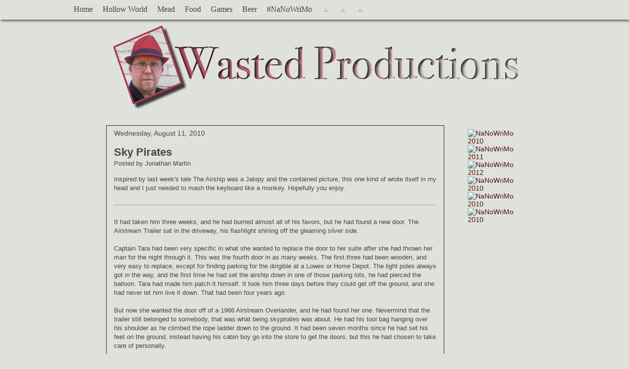

--- FILE ---
content_type: text/html; charset=UTF-8
request_url: http://www.wastedproductions.com/2010/08/sky-pirates.html?showComment=1282273492193
body_size: 13860
content:
<!DOCTYPE html>
<html class='v2' dir='ltr' xmlns='http://www.w3.org/1999/xhtml' xmlns:b='http://www.google.com/2005/gml/b' xmlns:data='http://www.google.com/2005/gml/data' xmlns:expr='http://www.google.com/2005/gml/expr'>
<head>
<link href='https://www.blogger.com/static/v1/widgets/335934321-css_bundle_v2.css' rel='stylesheet' type='text/css'/>
<meta content='IE=EmulateIE7' http-equiv='X-UA-Compatible'/>
<meta content='width=1100' name='viewport'/>
<meta content='text/html; charset=UTF-8' http-equiv='Content-Type'/>
<meta content='blogger' name='generator'/>
<link href='http://www.wastedproductions.com/favicon.ico' rel='icon' type='image/x-icon'/>
<link href='http://www.wastedproductions.com/2010/08/sky-pirates.html' rel='canonical'/>
<link rel="alternate" type="application/atom+xml" title="Wasted Productions - Atom" href="http://www.wastedproductions.com/feeds/posts/default" />
<link rel="alternate" type="application/rss+xml" title="Wasted Productions - RSS" href="http://www.wastedproductions.com/feeds/posts/default?alt=rss" />
<link rel="service.post" type="application/atom+xml" title="Wasted Productions - Atom" href="https://www.blogger.com/feeds/7564505438332425192/posts/default" />

<link rel="alternate" type="application/atom+xml" title="Wasted Productions - Atom" href="http://www.wastedproductions.com/feeds/4631960489505126120/comments/default" />
<!--Can't find substitution for tag [blog.ieCssRetrofitLinks]-->
<meta content='http://www.wastedproductions.com/2010/08/sky-pirates.html' property='og:url'/>
<meta content='Sky Pirates' property='og:title'/>
<meta content='Inspired by last week&#39;s tale The Airship was a Jalopy  and the contained picture, this one kind of wrote itself in my head and I just needed...' property='og:description'/>
<title>Wasted Productions: Sky Pirates</title>
<style id='page-skin-1' type='text/css'><!--
/*
-----------------------------------------------
Blogger Template Style
Name:     Awesome Inc.
Designer: Tina Chen
URL:      tinachen.org
----------------------------------------------- */
/* Variable definitions
====================
<Variable name="keycolor" description="Main Color" type="color" default="#ffffff"/>
<Group description="Page" selector=".body-fauxcolumns-outer">
<Variable name="body.font" description="Font" type="font"
default="normal normal 13px Arial, Tahoma, Helvetica, FreeSans, sans-serif"/>
<Variable name="body.background.color" description="Background Color" type="color" default="#000000"/>
<Variable name="body.text.color" description="Text Color" type="color" default="#ffffff"/>
</Group>
<Group description="Links" selector=".main-inner">
<Variable name="link.color" description="Link Color" type="color" default="#888888"/>
<Variable name="link.visited.color" description="Visited Color" type="color" default="#444444"/>
<Variable name="link.hover.color" description="Hover Color" type="color" default="#cccccc"/>
</Group>
<Group description="Blog Title" selector=".header">
<Variable name="header.font" description="Title Font" type="font"
default="normal bold 40px Arial, Tahoma, Helvetica, FreeSans, sans-serif"/>
<Variable name="header.text.color" description="Title Color" type="color" default="#444444" />
<Variable name="header.background.color" description="Header Background" type="color" default="transparent" />
</Group>
<Group description="Blog Description" selector=".description">
<Variable name="description.font" description="Font" type="font"
default="normal normal 14px Arial, Tahoma, Helvetica, FreeSans, sans-serif"/>
<Variable name="description.text.color" description="Text Color" type="color"
default="#444444" />
</Group>
<Group description="Tabs Text" selector=".tabs-outer .PageList">
<Variable name="tabs.font" description="Font" type="font"
default="normal bold 14px Arial, Tahoma, Helvetica, FreeSans, sans-serif"/>
<Variable name="tabs.text.color" description="Text Color" type="color" default="#444444"/>
<Variable name="tabs.selected.text.color" description="Selected Color" type="color" default="#4e1212"/>
</Group>
<Group description="Tabs Background" selector=".tabs-outer .PageList">
<Variable name="tabs.background.color" description="Background Color" type="color" default="#141414"/>
<Variable name="tabs.selected.background.color" description="Selected Color" type="color" default="#444444"/>
<Variable name="tabs.border.color" description="Border Color" type="color" default="#dfe1dc"/>
</Group>
<Group description="Date Header" selector=".date-header">
<Variable name="date.font" description="Font" type="font"
default="normal normal 14px Arial, Tahoma, Helvetica, FreeSans, sans-serif"/>
<Variable name="date.text.color" description="Text Color" type="color" default="#666666"/>
<Variable name="date.border.color" description="Border Color" type="color" default="#dfe1dc"/>
</Group>
<Group description="Post Title" selector=".post">
<Variable name="post.title.font" description="Font" type="font"
default="normal bold 22px Arial, Tahoma, Helvetica, FreeSans, sans-serif"/>
<Variable name="post.title.text.color" description="Text Color" type="color" default="#444444"/>
</Group>
<Group description="Post Background" selector=".post">
<Variable name="post.background.color" description="Background Color" type="color" default="#dfe1dc" />
<Variable name="post.border.color" description="Border Color" type="color" default="#dfe1dc" />
<Variable name="post.border.bevel.color" description="Bevel Color" type="color" default="#dfe1dc"/>
</Group>
<Group description="Gadget Title" selector=".sidebar .widget">
<Variable name="widget.title.font" description="Font" type="font"
default="normal bold 14px Arial, Tahoma, Helvetica, FreeSans, sans-serif"/>
<Variable name="widget.title.text.color" description="Text Color" type="color" default="#444444"/>
</Group>
<Group description="Gadget Text" selector=".sidebar .widget">
<Variable name="widget.font" description="Font" type="font"
default="normal normal 14px Arial, Tahoma, Helvetica, FreeSans, sans-serif"/>
<Variable name="widget.text.color" description="Text Color" type="color" default="#444444"/>
<Variable name="widget.alternate.text.color" description="Alternate Color" type="color" default="#666666"/>
</Group>
<Group description="Gadget Links" selector=".sidebar .widget">
<Variable name="widget.link.color" description="Link Color" type="color" default="#444444"/>
<Variable name="widget.link.visited.color" description="Visited Color" type="color" default="#ad3b4f"/>
<Variable name="widget.link.hover.color" description="Hover Color" type="color" default="#ad3b4f"/>
</Group>
<Group description="Gadget Background" selector=".sidebar .widget">
<Variable name="widget.background.color" description="Background Color" type="color" default="#141414"/>
<Variable name="widget.border.color" description="Border Color" type="color" default="#222222"/>
<Variable name="widget.border.bevel.color" description="Bevel Color" type="color" default="#000000"/>
</Group>
<Group description="Sidebar Background" selector=".column-left-inner .column-right-inner">
<Variable name="widget.outer.background.color" description="Background Color" type="color" default="transparent" />
</Group>
<Group description="Images" selector=".main-inner">
<Variable name="image.background.color" description="Background Color" type="color" default="transparent"/>
<Variable name="image.border.color" description="Border Color" type="color" default="transparent"/>
</Group>
<Group description="Feed" selector=".blog-feeds">
<Variable name="feed.text.color" description="Text Color" type="color" default="#444444"/>
</Group>
<Group description="Feed Links" selector=".blog-feeds">
<Variable name="feed.link.color" description="Link Color" type="color" default="#444444"/>
<Variable name="feed.link.visited.color" description="Visited Color" type="color" default="#ad3b4f"/>
<Variable name="feed.link.hover.color" description="Hover Color" type="color" default="#ad3b4f"/>
</Group>
<Group description="Pager" selector=".blog-pager">
<Variable name="pager.background.color" description="Background Color" type="color" default="#dfe1dc" />
</Group>
<Group description="Footer" selector=".footer-outer">
<Variable name="footer.background.color" description="Background Color" type="color" default="#dfe1dc" />
<Variable name="footer.text.color" description="Text Color" type="color" default="#444444" />
</Group>
<Variable name="title.shadow.spread" description="Title Shadow" type="length" default="-1px"/>
<Variable name="body.background" description="Body Background" type="background"
color="#dfe1dc"
default="$(color) none repeat scroll top left"/>
<Variable name="body.background.gradient.cap" description="Body Gradient Cap" type="url"
default="none"/>
<Variable name="tabs.background.gradient" description="Tabs Background Gradient" type="url"
default="none"/>
<Variable name="header.background.gradient" description="Header Background Gradient" type="url" default="none" />
<Variable name="header.padding.top" description="Header Top Padding" type="length" default="0px" />
<Variable name="header.margin.top" description="Header Top Margin" type="length" default="0" />
<Variable name="header.margin.bottom" description="Header Bottom Margin" type="length" default="0" />
<Variable name="widget.padding.top" description="Widget Padding Top" type="length" default="8px" />
<Variable name="widget.padding.side" description="Widget Padding Side" type="length" default="15px" />
<Variable name="widget.outer.margin.top" description="Widget Top Margin" type="length" default="0" />
<Variable name="widget.outer.background.gradient" description="Gradient" type="url" default="none" />
<Variable name="widget.border.radius" description="Gadget Border Radius" type="length" default="0" />
<Variable name="outer.shadow.spread" description="Outer Shadow Size" type="length" default="0" />
<Variable name="date.header.border.radius.top" description="Date Header Border Radius Top" type="length" default="0" />
<Variable name="date.header.position" description="Date Header Position" type="length" default="15px" />
<Variable name="date.space" description="Date Space" type="length" default="30px" />
<Variable name="date.position" description="Date Float" type="string" default="static" />
<Variable name="date.padding.bottom" description="Date Padding Bottom" type="length" default="0" />
<Variable name="date.border.size" description="Date Border Size" type="length" default="0" />
<Variable name="date.background" description="Date Background" type="background" color="transparent"
default="$(color) none no-repeat scroll top left" />
<Variable name="date.last.space.bottom" description="Date Last Space Bottom" type="length"
default="20px" />
<Variable name="date.last.border.radius.bottom" description="Date Last bottom radius" type="length" default="0" />
<Variable name="post.first.padding.top" description="First Post Padding Top" type="length" default="0" />
<Variable name="image.shadow.spread" description="Image Shadow Size" type="length" default="0"/>
<Variable name="image.border.radius" description="Image Border Radius" type="length" default="0"/>
<Variable name="separator.outdent" description="Separator Outdent" type="length" default="15px" />
<Variable name="title.separator.border.size" description="Widget Title Border Size" type="length" default="1px" />
<Variable name="list.separator.border.size" description="List Separator Border Size" type="length" default="1px" />
<Variable name="shadow.spread" description="Shadow Size" type="length" default="0"/>
<Variable name="startSide" description="Side where text starts in blog language" type="automatic" default="left"/>
<Variable name="endSide" description="Side where text ends in blog language" type="automatic" default="right"/>
<Variable name="date.side" description="Side where date header is placed" type="string" default="right"/>
<Variable name="pager.border.radius.top" description="Pager Border Top Radius" type="length" default="0" />
<Variable name="pager.space.top" description="Pager Top Space" type="length" default="1em" />
<Variable name="footer.background.gradient" description="Background Gradient" type="url" default="none" />
*/
/* Content
----------------------------------------------- */
body {
font: normal normal 13px Arial, Tahoma, Helvetica, FreeSans, sans-serif;
color: #444444;
background: #dfe1dc none no-repeat scroll center center;
}
.p2 p {text-indent: 25px;}
html body .content-outer {
min-width: 0;
max-width: 100%;
width: 100%;
}
a:link {
text-decoration: none;
color: #444444;
}
a:visited {
text-decoration: none;
color: #ad3b4f;
}
a:hover {
text-decoration: underline;
color: #ad3b4f;
}
.body-fauxcolumn-outer .cap-top {
position: absolute;
z-index: 1;
height: 276px;
width: 100%;
background: transparent none repeat-x scroll top left;
_background-image: none;
}
/* Columns
----------------------------------------------- */
.content-inner {
padding: 0;
}
.header-inner .section {
margin: 0 16px;
}
.tabs-inner .section {
margin: 0 16px;
}
.main-inner {
padding-top: 30px;
}
.main-inner .column-center-inner,
.main-inner .column-left-inner,
.main-inner .column-right-inner {
padding: 0 5px;
}
*+html body .main-inner .column-center-inner {
margin-top: -30px;
}
#layout .main-inner .column-center-inner {
margin-top: 0;
}
/* Header
----------------------------------------------- */
.header-outer {
margin: 0 0 0 0;
background: #dfe1dc none repeat scroll 0 0;
}
.Header h1 {
font: normal bold 40px Arial, Tahoma, Helvetica, FreeSans, sans-serif;;
color: #b0b29e;
text-shadow: 0 0 -1px #000000;
}
.Header h1 a {
color: #b0b29e;
}
.Header .description {
font: normal normal 14px Arial, Tahoma, Helvetica, FreeSans, sans-serif;
color: #7f6310;
}
.header-inner .Header .titlewrapper,
.header-inner .Header .descriptionwrapper {
padding-left: 0;
padding-right: 0;
margin-bottom: 0;
}
.header-inner img {
margin: 0 auto;
}
.header-inner .Header .titlewrapper {
padding-top: 0px;
}
#newnavbar ul li{
font-size:100%;
list-style-type: none;
display:inline;
padding-top:0px;
padding:0px;
margin:0px;
border:0px solid;
}
#newnavbar li a{
color:#4e1212;
}
#newnavbar li a:visited {
color: #4e1212;
}
#newnavbar li a:hover {
color: #b0b29e;
background: #4e1212;
}
/* Tabs
----------------------------------------------- */
.tabs-outer {
overflow: hidden;
position: relative;
background: #b0b29e none repeat scroll 0 0;
}
#layout .tabs-outer {
overflow: visible;
}
.tabs-cap-top, .tabs-cap-bottom {
position: absolute;
width: 100%;
border-top: 1px solid #222222;
}
.tabs-cap-bottom {
bottom: 0;
}
.tabs-inner .widget li a {
display: inline-block;
margin: 0;
padding: .6em 1.5em;
font: italic bold 14px Arial, Tahoma, Helvetica, FreeSans, sans-serif;;
color: #4e1212;
border-top: 1px solid #222222;
border-bottom: 1px solid #222222;
border-left: 1px solid #222222;
}
.tabs-inner .widget li:last-child a {
border-right: 1px solid #222222;
}
.tabs-inner .widget li.selected a, .tabs-inner .widget li a:hover {
background: #444444 none repeat-x scroll 0 -100px;
font: italic bold 14px Arial, Tahoma, Helvetica, FreeSans, sans-serif;;
color: #4e1212;
}
/* Headings
----------------------------------------------- */
h2 {
font: normal bold 14px Arial, Tahoma, Helvetica, FreeSans, sans-serif;
color: #4e1212;
}
/* Widgets
----------------------------------------------- */
.main-inner .section {
margin: 0 27px;
padding: 0;
}
.main-inner .column-left-outer,
.main-inner .column-right-outer {
margin-top: 0;
}
#layout .main-inner .column-left-outer,
#layout .main-inner .column-right-outer {
margin-top: 0;
}
.main-inner .column-left-inner,
.main-inner .column-right-inner {
background: #dfe1dc none repeat 0 0;
-moz-box-shadow: 0 0 0 rgba(0, 0, 0, .2);
-webkit-box-shadow: 0 0 0 rgba(0, 0, 0, .2);
-goog-ms-box-shadow: 0 0 0 rgba(0, 0, 0, .2);
box-shadow: 0 0 0 rgba(0, 0, 0, .2);
-moz-border-radius: 0;
-webkit-border-radius: 0;
-goog-ms-border-radius: 0;
border-radius: 0;
}
#layout .main-inner .column-left-inner,
#layout .main-inner .column-right-inner {
margin-top: 0;
}
.sidebar .widget {
font: normal normal 14px Arial, Tahoma, Helvetica, FreeSans, sans-serif;
color: #4e1212;
}
.sidebar .widget a:link {
color: #4e1212;
}
.sidebar .widget a:visited {
color: #7f6310;
}
.sidebar .widget a:hover {
color: #4e1212;
}
.sidebar .widget h2 {
text-shadow: 0 0 -1px #000000;
}
.main-inner .widget {
background-color: #dfe1dc;
border: 1px solid #dfe1dc;
padding: 0 15px 15px;
margin: 20px -16px;
-moz-box-shadow: 0 0 0 rgba(0, 0, 0, .2);
-webkit-box-shadow: 0 0 0 rgba(0, 0, 0, .2);
-goog-ms-box-shadow: 0 0 0 rgba(0, 0, 0, .2);
box-shadow: 0 0 0 rgba(0, 0, 0, .2);
-moz-border-radius: 0;
-webkit-border-radius: 0;
-goog-ms-border-radius: 0;
border-radius: 0;
}
.main-inner .widget h2 {
margin: 0 -15px;
padding: .6em 15px .5em;
border-bottom: 1px solid #dfe1dc;
}
.footer-inner .widget h2 {
padding: 0 0 .4em;
border-bottom: 1px solid #dfe1dc;
}
.main-inner .widget h2 + div, .footer-inner .widget h2 + div {
border-top: 1px solid #dfe1dc;
padding-top: 8px;
}
.main-inner .widget .widget-content {
margin: 0 -15px;
padding: 7px 15px 0;
}
.main-inner .widget ul, .main-inner .widget #ArchiveList ul.flat {
margin: -8px -15px 0;
padding: 0;
list-style: none;
}
.main-inner .widget #ArchiveList {
margin: -8px 0 0;
}
.main-inner .widget ul li, .main-inner .widget #ArchiveList ul.flat li {
padding: .5em 15px;
text-indent: 0;
color: #4e1212;
border-top: 1px solid #dfe1dc;
border-bottom: 1px solid #dfe1dc;
}
.main-inner .widget #ArchiveList ul li {
padding-top: .25em;
padding-bottom: .25em;
}
.main-inner .widget ul li:first-child, .main-inner .widget #ArchiveList ul.flat li:first-child {
border-top: none;
}
.main-inner .widget ul li:last-child, .main-inner .widget #ArchiveList ul.flat li:last-child {
border-bottom: none;
}
.post-body {
position: relative;
}
.main-inner .widget .post-body ul {
padding: 0 2.5em;
margin: .5em 0;
list-style: disc;
}
.main-inner .widget .post-body ul li {
padding: 0.25em 0;
margin-bottom: .25em;
color: #444444;
border: none;
}
.footer-inner .widget ul {
padding: 0;
list-style: none;
}
.widget .zippy {
color: #4e1212;
}
/* Posts
----------------------------------------------- */
body .main-inner .Blog {
padding: 0;
margin-bottom: 1em;
background-color: transparent;
border: none;
-moz-box-shadow: 0 0 0 rgba(0, 0, 0, 0);
-webkit-box-shadow: 0 0 0 rgba(0, 0, 0, 0);
-goog-ms-box-shadow: 0 0 0 rgba(0, 0, 0, 0);
box-shadow: 0 0 0 rgba(0, 0, 0, 0);
}
.main-inner .section:last-child .Blog:last-child {
padding: 0;
margin-bottom: 1em;
}
.main-inner .widget h2.date-header {
margin: 0 -15px 1px;
padding: 0 0 0 0;
font: normal normal 14px Arial, Tahoma, Helvetica, FreeSans, sans-serif;
color: #444444;
background: transparent none no-repeat scroll top left;
border-top: 0 solid #b0b29e;
border-bottom: 1px solid #dfe1dc;
-moz-border-radius-topleft: 0;
-moz-border-radius-topright: 0;
-webkit-border-top-left-radius: 0;
-webkit-border-top-right-radius: 0;
border-top-left-radius: 0;
border-top-right-radius: 0;
position: static;
bottom: 100%;
right: 15px;
text-shadow: 0 0 -1px #000000;
}
.main-inner .widget h2.date-header span {
font: normal normal 14px Arial, Tahoma, Helvetica, FreeSans, sans-serif;
display: block;
padding: .5em 15px;
border-left: 0 solid #b0b29e;
border-right: 0 solid #b0b29e;
}
.date-outer {
position: relative;
margin: 30px 0 20px;
padding: 0 15px;
background-color: #dfe1dc;
border: 1px solid #222222;
-moz-box-shadow: 0 0 0 rgba(0, 0, 0, .2);
-webkit-box-shadow: 0 0 0 rgba(0, 0, 0, .2);
-goog-ms-box-shadow: 0 0 0 rgba(0, 0, 0, .2);
box-shadow: 0 0 0 rgba(0, 0, 0, .2);
-moz-border-radius: 0;
-webkit-border-radius: 0;
-goog-ms-border-radius: 0;
border-radius: 0;
}
.date-outer:first-child {
margin-top: 0;
}
.date-outer:last-child {
margin-bottom: 20px;
-moz-border-radius-bottomleft: 0;
-moz-border-radius-bottomright: 0;
-webkit-border-bottom-left-radius: 0;
-webkit-border-bottom-right-radius: 0;
-goog-ms-border-bottom-left-radius: 0;
-goog-ms-border-bottom-right-radius: 0;
border-bottom-left-radius: 0;
border-bottom-right-radius: 0;
}
.date-posts {
margin: 0 -15px;
padding: 0 15px;
clear: both;
}
.post-outer, .inline-ad {
border-top: 1px solid #444444;
margin: 0 -15px;
padding: 15px 15px;
}
.post-outer {
padding-bottom: 10px;
}
.post-outer:first-child {
padding-top: 0;
border-top: none;
}
.post-outer:last-child, .inline-ad:last-child {
border-bottom: none;
}
.post-body {
position: relative;
}
.post-body img {
padding: 8px;
background: #b0b29e;
border: 1px solid transparent;
-moz-box-shadow: 0 0 0 rgba(0, 0, 0, .2);
-webkit-box-shadow: 0 0 0 rgba(0, 0, 0, .2);
box-shadow: 0 0 0 rgba(0, 0, 0, .2);
-moz-border-radius: 0;
-webkit-border-radius: 0;
border-radius: 0;
}
h3.post-title, h4 {
font: normal bold 22px 'Trebuchet MS', Trebuchet, sans-serif;;
color: #444444;
}
h3.post-title a {
font: normal bold 22px 'Trebuchet MS', Trebuchet, sans-serif;;
color: #444444;
}
h3.post-title a:hover {
color: #ad3b4f;
text-decoration: underline;
}
.post-header {
margin: 0 0 1em;
}
.post-body {
line-height: 1.4;
}
.post-outer h2 {
color: #444444;
}
.post-footer {
margin: 1.5em 0 0;
}
#blog-pager {
padding: 15px;
font-size: 120%;
background-color: #b0b29e;
border: 1px solid #dfe1dc;
-moz-box-shadow: 0 0 0 rgba(0, 0, 0, .2);
-webkit-box-shadow: 0 0 0 rgba(0, 0, 0, .2);
-goog-ms-box-shadow: 0 0 0 rgba(0, 0, 0, .2);
box-shadow: 0 0 0 rgba(0, 0, 0, .2);
-moz-border-radius: 0;
-webkit-border-radius: 0;
-goog-ms-border-radius: 0;
border-radius: 0;
-moz-border-radius-topleft: 0;
-moz-border-radius-topright: 0;
-webkit-border-top-left-radius: 0;
-webkit-border-top-right-radius: 0;
-goog-ms-border-top-left-radius: 0;
-goog-ms-border-top-right-radius: 0;
border-top-left-radius: 0;
border-top-right-radius-topright: 0;
margin-top: 1em;
}
.blog-feeds, .post-feeds {
margin: 1em 0;
text-align: center;
color: #444444;
}
.blog-feeds a, .post-feeds a {
color: #444444;
}
.blog-feeds a:visited, .post-feeds a:visited {
color: #ad3b4f;
}
.blog-feeds a:hover, .post-feeds a:hover {
color: #ad3b4f;
}
.post-outer .comments {
margin-top: 2em;
}
/* Footer
----------------------------------------------- */
.footer-outer {
margin: -0 0 -1px;
padding: 0 0 0;
color: #e3e1cf;
overflow: hidden;
}
.footer-fauxborder-left {
border-top: 1px solid #dfe1dc;
background: #b0b29e none repeat scroll 0 0;
-moz-box-shadow: 0 0 0 rgba(0, 0, 0, .2);
-webkit-box-shadow: 0 0 0 rgba(0, 0, 0, .2);
-goog-ms-box-shadow: 0 0 0 rgba(0, 0, 0, .2);
box-shadow: 0 0 0 rgba(0, 0, 0, .2);
margin: 0 -0;
}
.body-fauxcolumn-outer {
margin-left: auto;
margin-right: auto;}#navbar-iframe{
height:0px;
visibility:hidden;
display:none
}
#header img {
margin-top: 20px;
}
--></style>
<style id='template-skin-1' type='text/css'><!--
body {
min-width: 880px;
}
.content-outer, .content-fauxcolumn-outer, .region-inner {
min-width: 880px;
max-width: 880px;
_width: 880px;
}
.main-inner .columns {
padding-left: 0px;
padding-right: 160px;
}
.main-inner .fauxcolumn-center-outer {
left: 0px;
right: 160px;
/* IE6 does not respect left and right together */
_width: expression(this.parentNode.offsetWidth -
parseInt("0px") -
parseInt("160px") + 'px');
}
.main-inner .fauxcolumn-left-outer {
width: 0px;
}
.main-inner .fauxcolumn-right-outer {
width: 160px;
}
.main-inner .column-left-outer {
width: 0px;
right: 100%;
margin-left: -0px;
}
.main-inner .column-right-outer {
width: 160px;
margin-right: -160px;
}
#layout {
min-width: 0;
}
#layout .content-outer {
min-width: 0;
width: 800px;
}
#layout .region-inner {
min-width: 0;
width: auto;
}
--></style>
<link href='https://www.blogger.com/dyn-css/authorization.css?targetBlogID=7564505438332425192&amp;zx=72cad9ab-2f29-48f4-8746-6c9322033189' media='none' onload='if(media!=&#39;all&#39;)media=&#39;all&#39;' rel='stylesheet'/><noscript><link href='https://www.blogger.com/dyn-css/authorization.css?targetBlogID=7564505438332425192&amp;zx=72cad9ab-2f29-48f4-8746-6c9322033189' rel='stylesheet'/></noscript>
<meta name='google-adsense-platform-account' content='ca-host-pub-1556223355139109'/>
<meta name='google-adsense-platform-domain' content='blogspot.com'/>

<!-- data-ad-client=ca-pub-2566515111766819 -->

</head>
<style>

#partners {
  height: 105px;
  background-color: #eee;
  white-space: nowrap;
  width: 100%;
  display: table;
}

.logo-image {
  vertical-align: middle;
  padding: 13px;
  display: table-cell;
}

.logo-image img {
  max-width: 100%;
}

#wctopcont{
  width:100%;
  height:40px;
  display:block;
  padding:0;
  margin:0 0 22px 0;
background:#dfe1dc;
 z-index:100;
  top:0px;
left:0px;
 position:fixed;
    box-shadow:2px 2px 5px  #444444;
-moz-box-box-shadow:2px 2px 5px  #444444;
-web-kit-box-shadow:2px 2px 5px  #444444;
-goog-ms-box-shadow:2px 2px 5px  #444444;
}

#wctopnav{
  width:1000px;
  height:40px;
  display:block;
  padding:0;
  margin: 0 auto;
}

#wctopnav ul{
  float:left;
  margin:0;
  padding:0;

}

#wctopnav li{
  float:left;
  list-style:none;
  line-height:40px;
  margin:0;
  padding:0
}

#wctopnav li a, #wctopnav li a:link{
  color:#444444;
  display:block;
  margin:0;
font:16px georgia, verdana;
  padding:10px;
  text-decoration:none;
}

#wctopnav li a:hover, #wctopnav li a:active, #wctopnav .current_page_item a  {
  color:#dfe1dc;
  padding:10px;
background:#444444;
border-bottom-right-radius:0px;
border-bottom-left-radius:0px;
}

#wctopsoc {
  float:right;
  width:220px;
  padding:0px 0px ;
  margin:9px 10px 0px 0px;
  .margin:8px 10px 0px 0px;
  
}
#wctopsoc img
{
margin-left:5px;
margin-top:-2px;
height:26px;
border:none;
}

</style>
<div id='wctopcont' style='margin:0 auto; text-align-center'>
<div id='wctopnav'>
<ul>
<li><a href='http://www.wastedproductions.com'>Home</a></li>
<li><a href='https://www.wattpad.com/654252-hollow-world-chapter-1'>Hollow World</a></li>
<li><a href='http://www.wastedproductions.com/search/label/%23Mead'>Mead</a>
</li>
<li><a href='http://www.wastedproductions.com/search/label/%23Food'>Food</a></li>
<li><a href='http://www.wastedproductions.com/search/label/%23Games'>Games</a></li>
<li><a href='http://www.wastedproductions.com/search/label/%23Beer'>Beer</a></li>
<li><a href='http://www.wastedproductions.com/search/label/%23NaNoWriMo'>#NaNoWriMo</a></li>
<div id='wctopsoc'>
<a href='https://www.facebook.com/Myseri' target='_blank'><img alt='Join Us on Facebook' src='http://1.bp.blogspot.com/-3wW_EmAR24w/UR3tVFL5fFI/AAAAAAAABLc/RMS76XM5sK8/s1600/fbb.png'/></a>
<a href='https://twitter.com/RavenDeMyseri' target='_blank'><img alt='Follow us on Twitter' src='http://1.bp.blogspot.com/-wSCdvgK8Ctw/UR3tWusvgyI/AAAAAAAABL0/FY3nUvdlJx0/s1600/tww.png'/></a>
<a href='https://plus.google.com/110453070420887495668/posts' target='_blank'><img alt='Add to Circles' src='http://1.bp.blogspot.com/-YWI0K2Ebh2Q/UR3tVS1gDhI/AAAAAAAABLk/8hYaD0Yur_k/s1600/gpp.png'/></a>
</div>
</ul>
</div>
</div>
<body class='loading'>
<div class='navbar no-items section' id='navbar'>
</div>
<!-- Static page styling Start-->
<!-- http://www.bloggersentral.com -->
<!-- Static page styling End -->
<div class='body-fauxcolumns'>
<div class='fauxcolumn-outer body-fauxcolumn-outer'>
<div class='cap-top'>
<div class='cap-left'></div>
<div class='cap-right'></div>
</div>
<div class='fauxborder-left'>
<div class='fauxborder-right'></div>
<div class='fauxcolumn-inner'>
</div>
</div>
<div class='cap-bottom'>
<div class='cap-left'></div>
<div class='cap-right'></div>
</div>
</div>
</div>
<div class='content'>
<div class='content-fauxcolumns'>
<div class='fauxcolumn-outer content-fauxcolumn-outer'>
<div class='cap-top'>
<div class='cap-left'></div>
<div class='cap-right'></div>
</div>
<div class='fauxborder-left'>
<div class='fauxborder-right'></div>
<div class='fauxcolumn-inner'>
</div>
</div>
<div class='cap-bottom'>
<div class='cap-left'></div>
<div class='cap-right'></div>
</div>
</div>
</div>
<div class='content-outer'>
<div class='content-cap-top cap-top'>
<div class='cap-left'></div>
<div class='cap-right'></div>
</div>
<div class='fauxborder-left content-fauxborder-left'>
<div class='fauxborder-right content-fauxborder-right'></div>
<div class='content-inner'>
<header>
<div class='header-outer'>
<div class='header-cap-top cap-top'>
<div class='cap-left'></div>
<div class='cap-right'></div>
</div>
<div class='fauxborder-left header-fauxborder-left'>
<div class='fauxborder-right header-fauxborder-right'></div>
<div class='region-inner header-inner'>
<div class='header section' id='header'><div class='widget Header' data-version='1' id='Header1'>
<div id='header-inner'>
<a href='http://www.wastedproductions.com/' style='display: block'>
<img alt='Wasted Productions' height='175px; ' id='Header1_headerimg' src='https://blogger.googleusercontent.com/img/b/R29vZ2xl/AVvXsEh0OxKU3l-orltBI1IwBOCnG31sr5_q4FwYVbNL2u8TCh4TVUInizi3Hu5hYA-Rgq52gItOxkV_WQKkS9vpAxQulgOPThCHeamQMy6sjsJIYlv3gHQQxW7SpgFCeju4KF03pewzbR88SHoZ/s1600/JDM-WP-Banner.png' style='display: block' width='850px; '/>
</a>
</div>
</div></div>
</div>
</div>
<div class='header-cap-bottom cap-bottom'>
<div class='cap-left'></div>
<div class='cap-right'></div>
</div>
</div>
</header>
<div class='tabs-outer'>
<div class='tabs-cap-top cap-top'>
<div class='cap-left'></div>
<div class='cap-right'></div>
</div>
<div class='fauxborder-left tabs-fauxborder-left'>
<div class='fauxborder-right tabs-fauxborder-right'></div>
<div class='region-inner tabs-inner'>
<div class='tabs no-items section' id='crosscol'></div>
<div class='tabs no-items section' id='crosscol-overflow'></div>
</div>
</div>
<div class='tabs-cap-bottom cap-bottom'>
<div class='cap-left'></div>
<div class='cap-right'></div>
</div>
</div>
<div class='main-outer'>
<div class='main-cap-top cap-top'>
<div class='cap-left'></div>
<div class='cap-right'></div>
</div>
<div class='fauxborder-left main-fauxborder-left'>
<div class='fauxborder-right main-fauxborder-right'></div>
<div class='region-inner main-inner'>
<div class='columns fauxcolumns'>
<div class='fauxcolumn-outer fauxcolumn-center-outer'>
<div class='cap-top'>
<div class='cap-left'></div>
<div class='cap-right'></div>
</div>
<div class='fauxborder-left'>
<div class='fauxborder-right'></div>
<div class='fauxcolumn-inner'>
</div>
</div>
<div class='cap-bottom'>
<div class='cap-left'></div>
<div class='cap-right'></div>
</div>
</div>
<div class='fauxcolumn-outer fauxcolumn-left-outer'>
<div class='cap-top'>
<div class='cap-left'></div>
<div class='cap-right'></div>
</div>
<div class='fauxborder-left'>
<div class='fauxborder-right'></div>
<div class='fauxcolumn-inner'>
</div>
</div>
<div class='cap-bottom'>
<div class='cap-left'></div>
<div class='cap-right'></div>
</div>
</div>
<div class='fauxcolumn-outer fauxcolumn-right-outer'>
<div class='cap-top'>
<div class='cap-left'></div>
<div class='cap-right'></div>
</div>
<div class='fauxborder-left'>
<div class='fauxborder-right'></div>
<div class='fauxcolumn-inner'>
</div>
</div>
<div class='cap-bottom'>
<div class='cap-left'></div>
<div class='cap-right'></div>
</div>
</div>
<!-- corrects IE6 width calculation -->
<div class='columns-inner'>
<div class='column-center-outer'>
<div class='column-center-inner'>
<div class='main section' id='main'><div class='widget Blog' data-version='1' id='Blog1'>
<div class='blog-posts hfeed'>
<!--Can't find substitution for tag [defaultAdStart]-->

        <div class="date-outer">
      
<h2 class='date-header'><span>Wednesday, August 11, 2010</span></h2>

        <div class="date-posts">
      
<div class='post-outer'>
<div class='post hentry'>
<a name='4631960489505126120'></a>
<h3 class='post-title entry-title'>
<a href='http://www.wastedproductions.com/2010/08/sky-pirates.html'>Sky Pirates</a>
</h3>
<div class='post-header'>
<div class='post-header-line-1'><span class='post-author vcard'>
Posted by
<span class='fn'>Jonathan Martin</span>
</span>
</div>
</div>
<div class='post-body entry-content'>
Inspired by last week's tale <a href="http://io9.com/5605020/the-airship-was-a-jalopy">The Airship was a Jalopy</a> and the contained picture, this one kind of wrote itself in my head and I just needed to mash the keyboard like a monkey.  Hopefully you enjoy.<br /><br /><hr /><br />It had taken him three weeks, and he had burned almost all of his favors, but he had found a new door.  The Airstream Trailer sat in the driveway, his flashlight shining off the gleaming silver side.<br /><br />Captain Tara had been very specific in what she wanted to replace the door to her suite after she had thrown her man for the night through it.  This was the fourth door in as many weeks.  The first three had been wooden, and very easy to replace, except for finding parking for the dirigible at a Lowes or Home Depot.  The light poles always got in the way, and the first time he had set the airship down in one of those parking lots, he had pierced the balloon.  Tara had made him patch it himself.  It took him three days before they could get off the ground, and she had never let him live it down.  That had been four years ago.<br /><br />But now she wanted the door off of a 1966 Airstream Overlander, and he had found her one.  Nevermind that the trailer still belonged to somebody, that was what being skypirates was about.  He had his tool bag hanging over his shoulder as he climbed the rope ladder down to the ground.  It had been seven months since he had set his feet on the ground, instead having his cabin boy go into the store to get the doors, but this he had chosen to take care of personally.<br /><br />It was pretty easy to pick the lock on the Airstream, and then even easier to unscrew the hinges.  He pointed the flashlight into the air and flipped it off and then on again, twice, the signal to have the rope dropped to hoist the door up.  Silently he tied the rope around the door, gave the rope a tug, and then began his ascent up the rope ladder as he felt the silent engines of the airship begin to lift the behemoth off.<br /><br />He peered at her underbelly as he climbed the ladder.  It was simple, a wooden boat hanging below a giant balloon, and some of the wood needed replacing.  Again.  They had set down last week and tore apart a barn over night, taking all of the wood that was salvageable, and done the repairs in the air.  Imagine the surprise on the farmers face when he awoke to find his cows were all cold.  But, this was the life he thought to himself.  They set down in the middle of the night somewhere, took what they wanted, and the engines that he had designed, carried them quietly away.<br /><br />He had watched the disaster of the Hindenburg, and the others too.  Four helicopters to lift a balloon?  That had not worked either.  When he had approached Tara seven years before, it had taken him a little while to explain&#8230;<br /><br />&#8220;Look, it&#8217;s simple,&#8221; he had said.  &#8220;We already have engines that can execute a vertical take off,  Hell, I helped design those.&#8217;<br /><br />&#8220;Then what&#8217;s the balloon for?&#8221; He remembered her asking.<br /><br />&#8220;Appearances only.  Look, they don&#8217;t know I have made an engine that can lift as much weight as I am suggesting here, but they fired me.  If they find out that these engines can do all that they can, we will not be safe.  And I am sick of them.&#8221;<br /><br />She had smiled then, and said that he could have the funding, and her boat, if she got to be captain.  He agreed, smiling too.<br /><br />That is how the debauchery started.<br /><br />She had shown up that first day with a bandanna on and a piece of black fabric folded over her arm.  When he had asked her about it, she said that, if the boat flew, it would be their flag.  They now sported it, a stylized skull over a pair of crossed rifles, on the side of the balloon, in addition to flying from the mast.<br /><br />They had spent six years in the air, he had sold his house, his car, everything, and now they took what they wanted.  They had been collecting items recently and selling them at auction, trying to finance the purchase of a large plot of land where he could develop another ship.  Tara said he could captain the second one.<br /><br />As he approached Tara&#8217;s cabin, one of the crew came sprawling out of the door and tumbled into the wall opposite it.  He smiled nervously while he picked himself up and ran, probably back to his post.<br /><br />&#8220;Ahh, Blackbeard&#8230;.&#8221;<br /><br />&#8220;Tara, it&#8217;s Brian, you know I hate Blackbeard,&#8221; he scowled.<br /><br />&#8220;Yes, the great skypirate Brian, striking fear into the hearts of everyone.  What is it you want?<br /><br />&#8220;I got your door, do you want me to install it now?&#8221;<br /><br />&#8220;No, have the crew do it, I need you to go find me a new figurehead for the ship.  Michelangelo&#8217;s David is getting old.&#8221;<br /><br />Ah, the life of a skypirate, maybe he could find Atlas this time.
<div style='clear: both;'></div>
</div>
<div class='post-footer'>
<div class='post-footer-line post-footer-line-1'><span class='post-comment-link'>
</span>
<span class='post-icons'>
<span class='item-action'>
<a href='https://www.blogger.com/email-post/7564505438332425192/4631960489505126120' title='Email Post'>
<img alt='' class='icon-action' height='13' src='http://img1.blogblog.com/img/icon18_email.gif' width='18'/>
</a>
</span>
<span class='item-control blog-admin pid-630709225'>
<a href='https://www.blogger.com/post-edit.g?blogID=7564505438332425192&postID=4631960489505126120&from=pencil' title='Edit Post'>
<img alt='' class='icon-action' height='18' src='https://resources.blogblog.com/img/icon18_edit_allbkg.gif' width='18'/>
</a>
</span>
</span>
</div>
<div class='post-footer-line post-footer-line-2'><span class='post-labels'>
Labels:
<a href='http://www.wastedproductions.com/search/label/%23ThursdayTales' rel='tag'>#ThursdayTales</a>
</span>
</div>
<div class='post-footer-line post-footer-line-3'></div>
</div>
</div>
<div class='comments' id='comments'>
<a name='comments'></a>
<h4>3 comments:</h4>
<div id='Blog1_comments-block-wrapper'>
<dl class='avatar-comment-indent' id='comments-block'>
<dt class='comment-author ' id='c8682347170745122484'>
<a name='c8682347170745122484'></a>
<div class="avatar-image-container avatar-stock"><span dir="ltr"><a href="https://www.blogger.com/profile/03579737369756389484" target="" rel="nofollow" onclick="" class="avatar-hovercard" id="av-8682347170745122484-03579737369756389484"><img src="//www.blogger.com/img/blogger_logo_round_35.png" width="35" height="35" alt="" title="J. A. Platt">

</a></span></div>
<a href='https://www.blogger.com/profile/03579737369756389484' rel='nofollow'>J. A. Platt</a>
said...
</dt>
<dd class='comment-body' id='Blog1_cmt-8682347170745122484'>
<p>
I like it. Stolen wood from a barn and David as the masthead. They sound like pirate hoarders.<br /><br />That would actually be a great show... the hoarders defend their piles of kitten shaped pillows with rifles and bedazzled eye-patches.<br /><br />But now the important question. Does Captain Tara have superpowers (for throwing guys through doors)?
</p>
</dd>
<dd class='comment-footer'>
<span class='comment-timestamp'>
<a href='http://www.wastedproductions.com/2010/08/sky-pirates.html?showComment=1281631063491#c8682347170745122484' title='comment permalink'>
August 12, 2010 at 9:37&#8239;AM
</a>
<span class='item-control blog-admin pid-1292617219'>
<a class='comment-delete' href='https://www.blogger.com/comment/delete/7564505438332425192/8682347170745122484' title='Delete Comment'>
<img src='https://resources.blogblog.com/img/icon_delete13.gif'/>
</a>
</span>
</span>
</dd>
<dt class='comment-author ' id='c4939068536028041135'>
<a name='c4939068536028041135'></a>
<div class="avatar-image-container vcard"><span dir="ltr"><a href="https://www.blogger.com/profile/17305229870777987796" target="" rel="nofollow" onclick="" class="avatar-hovercard" id="av-4939068536028041135-17305229870777987796"><img src="https://resources.blogblog.com/img/blank.gif" width="35" height="35" class="delayLoad" style="display: none;" longdesc="//1.bp.blogspot.com/-vUW3O05pTcE/ZedZoEMbDAI/AAAAAAAAvGU/kLCyAvKzQPIdUl_DNH1_jq0BPh0TgjusQCK4BGAYYCw/s35/FB_IMG_1709057884524.jpg" alt="" title="alphabete">

<noscript><img src="//1.bp.blogspot.com/-vUW3O05pTcE/ZedZoEMbDAI/AAAAAAAAvGU/kLCyAvKzQPIdUl_DNH1_jq0BPh0TgjusQCK4BGAYYCw/s35/FB_IMG_1709057884524.jpg" width="35" height="35" class="photo" alt=""></noscript></a></span></div>
<a href='https://www.blogger.com/profile/17305229870777987796' rel='nofollow'>alphabete</a>
said...
</dt>
<dd class='comment-body' id='Blog1_cmt-4939068536028041135'>
<p>
These guys are for real sky pirates.  I love the whole balloon-as-cover-for-engines thing.  That&#39;s pretty awesome.  Tara sounds like a crazy woman and though at first I was a little disgusted by the idea of taking the door off the still-in-use Airstream, I cracked up reading about the cold cows and then David sent me into giggles.  I love that you can write scary and serious works and then throw in something humorous.  You&#39;re multitalented and you really have a great grasp on how to write people.
</p>
</dd>
<dd class='comment-footer'>
<span class='comment-timestamp'>
<a href='http://www.wastedproductions.com/2010/08/sky-pirates.html?showComment=1282273492193#c4939068536028041135' title='comment permalink'>
August 19, 2010 at 8:04&#8239;PM
</a>
<span class='item-control blog-admin pid-1408888314'>
<a class='comment-delete' href='https://www.blogger.com/comment/delete/7564505438332425192/4939068536028041135' title='Delete Comment'>
<img src='https://resources.blogblog.com/img/icon_delete13.gif'/>
</a>
</span>
</span>
</dd>
<dt class='comment-author ' id='c6263779778380135126'>
<a name='c6263779778380135126'></a>
<div class="avatar-image-container vcard"><span dir="ltr"><a href="https://www.blogger.com/profile/09572451338701571550" target="" rel="nofollow" onclick="" class="avatar-hovercard" id="av-6263779778380135126-09572451338701571550"><img src="https://resources.blogblog.com/img/blank.gif" width="35" height="35" class="delayLoad" style="display: none;" longdesc="//blogger.googleusercontent.com/img/b/R29vZ2xl/AVvXsEhtO65jKSWVC290_NKbmv4dgAe55WV-NxrdN5dNl72NJrD6strPQ_5-6qEr56I9l8pFe0FFdMx3PBeYfY8zTEQz_Toz17kOSESpBiVm9jY9Ph9TUgn19zXJfrU_jmPs8yM/s45-c/Typing_monkey_300px.png" alt="" title="Monkey">

<noscript><img src="//blogger.googleusercontent.com/img/b/R29vZ2xl/AVvXsEhtO65jKSWVC290_NKbmv4dgAe55WV-NxrdN5dNl72NJrD6strPQ_5-6qEr56I9l8pFe0FFdMx3PBeYfY8zTEQz_Toz17kOSESpBiVm9jY9Ph9TUgn19zXJfrU_jmPs8yM/s45-c/Typing_monkey_300px.png" width="35" height="35" class="photo" alt=""></noscript></a></span></div>
<a href='https://www.blogger.com/profile/09572451338701571550' rel='nofollow'>Monkey</a>
said...
</dt>
<dd class='comment-body' id='Blog1_cmt-6263779778380135126'>
<p>
Reminds me  a little of Odysseus&#39; boat, crossed with some weirdo hippies.
</p>
</dd>
<dd class='comment-footer'>
<span class='comment-timestamp'>
<a href='http://www.wastedproductions.com/2010/08/sky-pirates.html?showComment=1282358397667#c6263779778380135126' title='comment permalink'>
August 20, 2010 at 7:39&#8239;PM
</a>
<span class='item-control blog-admin pid-1142208430'>
<a class='comment-delete' href='https://www.blogger.com/comment/delete/7564505438332425192/6263779778380135126' title='Delete Comment'>
<img src='https://resources.blogblog.com/img/icon_delete13.gif'/>
</a>
</span>
</span>
</dd>
</dl>
</div>
<p class='comment-footer'>
<div class='comment-form'>
<a name='comment-form'></a>
<h4 id='comment-post-message'>Post a Comment</h4>
<p>
</p>
<a href='https://www.blogger.com/comment/frame/7564505438332425192?po=4631960489505126120&hl=en&saa=85391&origin=http://www.wastedproductions.com' id='comment-editor-src'></a>
<iframe allowtransparency='true' class='blogger-iframe-colorize blogger-comment-from-post' frameborder='0' height='410px' id='comment-editor' name='comment-editor' src='' width='100%'></iframe>
<script src='https://www.blogger.com/static/v1/jsbin/2830521187-comment_from_post_iframe.js' type='text/javascript'></script>
<script type='text/javascript'>
      BLOG_CMT_createIframe('https://www.blogger.com/rpc_relay.html');
    </script>
</div>
</p>
</div>
</div>
<!--Can't find substitution for tag [defaultAdEnd]-->
<div class='inline-ad'>
<script async src="//pagead2.googlesyndication.com/pagead/js/adsbygoogle.js"></script>
<!-- wastedproductions_main_Blog1_1x1_as -->
<ins class="adsbygoogle"
     style="display:block"
     data-ad-client="ca-pub-2566515111766819"
     data-ad-host="ca-host-pub-1556223355139109"
     data-ad-host-channel="L0007"
     data-ad-slot="5151236292"
     data-ad-format="auto"></ins>
<script>
(adsbygoogle = window.adsbygoogle || []).push({});
</script>
</div>
<!--Can't find substitution for tag [adStart]-->

      </div></div>
    
<!--Can't find substitution for tag [adEnd]-->
</div>
<div class='blog-pager' id='blog-pager'>
<span id='blog-pager-newer-link'>
<a class='blog-pager-newer-link' href='http://www.wastedproductions.com/2010/08/hollow-world-chapter-5.html' id='Blog1_blog-pager-newer-link' title='Newer Post'>Newer Post</a>
</span>
<span id='blog-pager-older-link'>
<a class='blog-pager-older-link' href='http://www.wastedproductions.com/2010/08/hope-thomson-pt-2.html' id='Blog1_blog-pager-older-link' title='Older Post'>Older Post</a>
</span>
<a class='home-link' href='http://www.wastedproductions.com/'>Home</a>
</div>
<div class='clear'></div>
<div class='post-feeds'>
<div class='feed-links'>
Subscribe to:
<a class='feed-link' href='http://www.wastedproductions.com/feeds/4631960489505126120/comments/default' target='_blank' type='application/atom+xml'>Post Comments (Atom)</a>
</div>
</div>
</div></div>
</div>
</div>
<div class='column-left-outer'>
<div class='column-left-inner'>
<aside>
</aside>
</div>
</div>
<div class='column-right-outer'>
<div class='column-right-inner'>
<aside>
<div class='sidebar section' id='sidebar-right-1'><div class='widget HTML' data-version='1' id='HTML2'>
<div class='widget-content'>
<div white-space = "nowrap">
<img src="https://dl.dropboxusercontent.com/u/2247154/nano_10_winner_120x90-2.png" alt="NaNoWriMo 2010" height="90" width="120" />

<img src="https://dl.dropboxusercontent.com/u/2247154/2011%20-%20Winner_120_100_white.png" alt="NaNoWriMo 2011" height="100" width="120" />
</div>
<img src="https://dl.dropboxusercontent.com/u/2247154/2012%20Winner-120x90-2.jpg" alt="NaNoWriMo 2012" height="100" width="120" />

<img src="https://dl.dropboxusercontent.com/u/2247154/2013-winner-facebook-profile.png" alt="NaNoWriMo 2010" height="90" width="120" />

<img src="https://dl.dropboxusercontent.com/u/2247154/Winner-2014-Square-Button.png" alt="NaNoWriMo 2010" height="90" width="120" />

<img src="https://dl.dropboxusercontent.com/u/2247154/NaNo-2015-Winner-Badge-Small-Square.jpg" alt="NaNoWriMo 2010" height="90" width="120" />
</div>
<div class='clear'></div>
</div><div class='widget AdSense' data-version='1' id='AdSense2'>
<div class='widget-content'>
<script async src="//pagead2.googlesyndication.com/pagead/js/adsbygoogle.js"></script>
<!-- wastedproductions_sidebar-right-1_AdSense2_1x1_as -->
<ins class="adsbygoogle"
     style="display:block"
     data-ad-client="ca-pub-2566515111766819"
     data-ad-host="ca-host-pub-1556223355139109"
     data-ad-host-channel="L0001"
     data-ad-slot="3814103892"
     data-ad-format="auto"></ins>
<script>
(adsbygoogle = window.adsbygoogle || []).push({});
</script>
<div class='clear'></div>
</div>
</div><div class='widget AdSense' data-version='1' id='AdSense1'>
<div class='widget-content'>
<script type="text/javascript"><!--
google_ad_client = "ca-pub-2566515111766819";
google_ad_host = "ca-host-pub-1556223355139109";
google_ad_host_channel = "L0001";
/* wastedproductions_sidebar-right-1_AdSense1_200x200_as */
google_ad_slot = "2355952698";
google_ad_width = 200;
google_ad_height = 200;
//-->
</script>
<script type="text/javascript"
src="http://pagead2.googlesyndication.com/pagead/show_ads.js">
</script>
<div class='clear'></div>
</div>
</div><div class='widget Label' data-version='1' id='Label1'>
<h2>Categories</h2>
<div class='widget-content list-label-widget-content'>
<ul>
<li>
<a dir='ltr' href='http://www.wastedproductions.com/search/label/%23beer'>#beer</a>
</li>
<li>
<a dir='ltr' href='http://www.wastedproductions.com/search/label/%23BehindtheMask'>#BehindtheMask</a>
</li>
<li>
<a dir='ltr' href='http://www.wastedproductions.com/search/label/%23Flashfiction'>#Flashfiction</a>
</li>
<li>
<a dir='ltr' href='http://www.wastedproductions.com/search/label/%23GoA'>#GoA</a>
</li>
<li>
<a dir='ltr' href='http://www.wastedproductions.com/search/label/%23homebrew'>#homebrew</a>
</li>
<li>
<a dir='ltr' href='http://www.wastedproductions.com/search/label/%23mead'>#mead</a>
</li>
<li>
<a dir='ltr' href='http://www.wastedproductions.com/search/label/%23memyselfandi'>#memyselfandi</a>
</li>
<li>
<a dir='ltr' href='http://www.wastedproductions.com/search/label/%23MusicInspired'>#MusicInspired</a>
</li>
<li>
<a dir='ltr' href='http://www.wastedproductions.com/search/label/%23NaNoWriMo'>#NaNoWriMo</a>
</li>
<li>
<a dir='ltr' href='http://www.wastedproductions.com/search/label/%23NaNoWriMo2014'>#NaNoWriMo2014</a>
</li>
<li>
<a dir='ltr' href='http://www.wastedproductions.com/search/label/%23ninerwrimo'>#ninerwrimo</a>
</li>
<li>
<a dir='ltr' href='http://www.wastedproductions.com/search/label/%23SaturdayShortStories'>#SaturdayShortStories</a>
</li>
<li>
<a dir='ltr' href='http://www.wastedproductions.com/search/label/%23StoryCubes'>#StoryCubes</a>
</li>
<li>
<a dir='ltr' href='http://www.wastedproductions.com/search/label/%23SubwayCharlie'>#SubwayCharlie</a>
</li>
<li>
<a dir='ltr' href='http://www.wastedproductions.com/search/label/%23ThursdayTales'>#ThursdayTales</a>
</li>
<li>
<a dir='ltr' href='http://www.wastedproductions.com/search/label/%23UndertheRing'>#UndertheRing</a>
</li>
<li>
<a dir='ltr' href='http://www.wastedproductions.com/search/label/%23WIP'>#WIP</a>
</li>
<li>
<a dir='ltr' href='http://www.wastedproductions.com/search/label/Bolgia'>Bolgia</a>
</li>
<li>
<a dir='ltr' href='http://www.wastedproductions.com/search/label/Hollow%20World'>Hollow World</a>
</li>
<li>
<a dir='ltr' href='http://www.wastedproductions.com/search/label/Hollow%20World%20Book%202'>Hollow World Book 2</a>
</li>
<li>
<a dir='ltr' href='http://www.wastedproductions.com/search/label/Hollow%20World%20Book%203'>Hollow World Book 3</a>
</li>
<li>
<a dir='ltr' href='http://www.wastedproductions.com/search/label/Hollow%20World%20Book%204'>Hollow World Book 4</a>
</li>
<li>
<a dir='ltr' href='http://www.wastedproductions.com/search/label/Into%20the%20Darkness'>Into the Darkness</a>
</li>
<li>
<a dir='ltr' href='http://www.wastedproductions.com/search/label/Powers'>Powers</a>
</li>
<li>
<a dir='ltr' href='http://www.wastedproductions.com/search/label/Real%20life'>Real life</a>
</li>
<li>
<a dir='ltr' href='http://www.wastedproductions.com/search/label/Really%20Short%20Fiction'>Really Short Fiction</a>
</li>
<li>
<a dir='ltr' href='http://www.wastedproductions.com/search/label/Second%20Draft'>Second Draft</a>
</li>
<li>
<a dir='ltr' href='http://www.wastedproductions.com/search/label/Soapbox'>Soapbox</a>
</li>
<li>
<a dir='ltr' href='http://www.wastedproductions.com/search/label/SSS'>SSS</a>
</li>
<li>
<a dir='ltr' href='http://www.wastedproductions.com/search/label/Steve'>Steve</a>
</li>
<li>
<a dir='ltr' href='http://www.wastedproductions.com/search/label/TSF'>TSF</a>
</li>
<li>
<a dir='ltr' href='http://www.wastedproductions.com/search/label/Two%20Heads'>Two Heads</a>
</li>
</ul>
<div class='clear'></div>
</div>
</div><div class='widget PageList' data-version='1' id='PageList8'>
<div class='widget-content'>
<ul class='menu' id='menu-mainmenu'>
<li><a href='http://www.wastedproductions.com/'>Home</a></li>
</ul>
<div class='clear'></div>
</div>
</div></div>
</aside>
</div>
</div>
</div>
<div style='clear: both'></div>
<!-- columns -->
</div>
<!-- main -->
</div>
</div>
<div class='main-cap-bottom cap-bottom'>
<div class='cap-left'></div>
<div class='cap-right'></div>
</div>
</div>
<footer>
<div class='footer-outer'>
<div class='footer-cap-top cap-top'>
<div class='cap-left'></div>
<div class='cap-right'></div>
</div>
<div class='fauxborder-left footer-fauxborder-left'>
<div class='fauxborder-right footer-fauxborder-right'></div>
<div class='region-inner footer-inner'>
<div class='foot no-items section' id='footer-1'></div>
<table border='0' cellpadding='0' cellspacing='0' class='section-columns columns-2'>
<tbody>
<tr>
<td class='first columns-cell'>
<div class='foot no-items section' id='footer-2-1'></div>
</td>
<td class='columns-cell'>
<div class='foot no-items section' id='footer-2-2'></div>
</td>
</tr>
</tbody>
</table>
<!-- outside of the include in order to lock Attribution widget -->
<div class='foot section' id='footer-3'><div class='widget Attribution' data-version='1' id='Attribution1'>
<div class='widget-content' style='text-align: center;'>
Jonathan Martin. Powered by <a href='https://www.blogger.com' target='_blank'>Blogger</a>.
</div>
<div class='clear'></div>
</div></div>
</div>
</div>
<div class='footer-cap-bottom cap-bottom'>
<div class='cap-left'></div>
<div class='cap-right'></div>
</div>
</div>
</footer>
<!-- content -->
</div>
</div>
<div class='content-cap-bottom cap-bottom'>
<div class='cap-left'></div>
<div class='cap-right'></div>
</div>
</div>
</div>
<script type='text/javascript'>
    window.setTimeout(function() {
        document.body.className = document.body.className.replace('loading', '');
      }, 10);
  </script>

<script type="text/javascript" src="https://www.blogger.com/static/v1/widgets/2028843038-widgets.js"></script>
<script type='text/javascript'>
window['__wavt'] = 'AOuZoY7ctnTL5XVVBYsjoYsr_2g39yrYxg:1769914897466';_WidgetManager._Init('//www.blogger.com/rearrange?blogID\x3d7564505438332425192','//www.wastedproductions.com/2010/08/sky-pirates.html','7564505438332425192');
_WidgetManager._SetDataContext([{'name': 'blog', 'data': {'blogId': '7564505438332425192', 'title': 'Wasted Productions', 'url': 'http://www.wastedproductions.com/2010/08/sky-pirates.html', 'canonicalUrl': 'http://www.wastedproductions.com/2010/08/sky-pirates.html', 'homepageUrl': 'http://www.wastedproductions.com/', 'searchUrl': 'http://www.wastedproductions.com/search', 'canonicalHomepageUrl': 'http://www.wastedproductions.com/', 'blogspotFaviconUrl': 'http://www.wastedproductions.com/favicon.ico', 'bloggerUrl': 'https://www.blogger.com', 'hasCustomDomain': true, 'httpsEnabled': false, 'enabledCommentProfileImages': true, 'gPlusViewType': 'FILTERED_POSTMOD', 'adultContent': false, 'analyticsAccountNumber': '', 'encoding': 'UTF-8', 'locale': 'en', 'localeUnderscoreDelimited': 'en', 'languageDirection': 'ltr', 'isPrivate': false, 'isMobile': false, 'isMobileRequest': false, 'mobileClass': '', 'isPrivateBlog': false, 'isDynamicViewsAvailable': true, 'feedLinks': '\x3clink rel\x3d\x22alternate\x22 type\x3d\x22application/atom+xml\x22 title\x3d\x22Wasted Productions - Atom\x22 href\x3d\x22http://www.wastedproductions.com/feeds/posts/default\x22 /\x3e\n\x3clink rel\x3d\x22alternate\x22 type\x3d\x22application/rss+xml\x22 title\x3d\x22Wasted Productions - RSS\x22 href\x3d\x22http://www.wastedproductions.com/feeds/posts/default?alt\x3drss\x22 /\x3e\n\x3clink rel\x3d\x22service.post\x22 type\x3d\x22application/atom+xml\x22 title\x3d\x22Wasted Productions - Atom\x22 href\x3d\x22https://www.blogger.com/feeds/7564505438332425192/posts/default\x22 /\x3e\n\n\x3clink rel\x3d\x22alternate\x22 type\x3d\x22application/atom+xml\x22 title\x3d\x22Wasted Productions - Atom\x22 href\x3d\x22http://www.wastedproductions.com/feeds/4631960489505126120/comments/default\x22 /\x3e\n', 'meTag': '', 'adsenseClientId': 'ca-pub-2566515111766819', 'adsenseHostId': 'ca-host-pub-1556223355139109', 'adsenseHasAds': true, 'adsenseAutoAds': false, 'boqCommentIframeForm': true, 'loginRedirectParam': '', 'view': '', 'dynamicViewsCommentsSrc': '//www.blogblog.com/dynamicviews/4224c15c4e7c9321/js/comments.js', 'dynamicViewsScriptSrc': '//www.blogblog.com/dynamicviews/488fc340cdb1c4a9', 'plusOneApiSrc': 'https://apis.google.com/js/platform.js', 'disableGComments': true, 'interstitialAccepted': false, 'sharing': {'platforms': [{'name': 'Get link', 'key': 'link', 'shareMessage': 'Get link', 'target': ''}, {'name': 'Facebook', 'key': 'facebook', 'shareMessage': 'Share to Facebook', 'target': 'facebook'}, {'name': 'BlogThis!', 'key': 'blogThis', 'shareMessage': 'BlogThis!', 'target': 'blog'}, {'name': 'X', 'key': 'twitter', 'shareMessage': 'Share to X', 'target': 'twitter'}, {'name': 'Pinterest', 'key': 'pinterest', 'shareMessage': 'Share to Pinterest', 'target': 'pinterest'}, {'name': 'Email', 'key': 'email', 'shareMessage': 'Email', 'target': 'email'}], 'disableGooglePlus': true, 'googlePlusShareButtonWidth': 0, 'googlePlusBootstrap': '\x3cscript type\x3d\x22text/javascript\x22\x3ewindow.___gcfg \x3d {\x27lang\x27: \x27en\x27};\x3c/script\x3e'}, 'hasCustomJumpLinkMessage': false, 'jumpLinkMessage': 'Read more', 'pageType': 'item', 'postId': '4631960489505126120', 'pageName': 'Sky Pirates', 'pageTitle': 'Wasted Productions: Sky Pirates'}}, {'name': 'features', 'data': {}}, {'name': 'messages', 'data': {'edit': 'Edit', 'linkCopiedToClipboard': 'Link copied to clipboard!', 'ok': 'Ok', 'postLink': 'Post Link'}}, {'name': 'template', 'data': {'name': 'custom', 'localizedName': 'Custom', 'isResponsive': false, 'isAlternateRendering': false, 'isCustom': true}}, {'name': 'view', 'data': {'classic': {'name': 'classic', 'url': '?view\x3dclassic'}, 'flipcard': {'name': 'flipcard', 'url': '?view\x3dflipcard'}, 'magazine': {'name': 'magazine', 'url': '?view\x3dmagazine'}, 'mosaic': {'name': 'mosaic', 'url': '?view\x3dmosaic'}, 'sidebar': {'name': 'sidebar', 'url': '?view\x3dsidebar'}, 'snapshot': {'name': 'snapshot', 'url': '?view\x3dsnapshot'}, 'timeslide': {'name': 'timeslide', 'url': '?view\x3dtimeslide'}, 'isMobile': false, 'title': 'Sky Pirates', 'description': 'Inspired by last week\x27s tale The Airship was a Jalopy  and the contained picture, this one kind of wrote itself in my head and I just needed...', 'url': 'http://www.wastedproductions.com/2010/08/sky-pirates.html', 'type': 'item', 'isSingleItem': true, 'isMultipleItems': false, 'isError': false, 'isPage': false, 'isPost': true, 'isHomepage': false, 'isArchive': false, 'isLabelSearch': false, 'postId': 4631960489505126120}}]);
_WidgetManager._RegisterWidget('_HeaderView', new _WidgetInfo('Header1', 'header', document.getElementById('Header1'), {}, 'displayModeFull'));
_WidgetManager._RegisterWidget('_BlogView', new _WidgetInfo('Blog1', 'main', document.getElementById('Blog1'), {'cmtInteractionsEnabled': false, 'lightboxEnabled': true, 'lightboxModuleUrl': 'https://www.blogger.com/static/v1/jsbin/3314219954-lbx.js', 'lightboxCssUrl': 'https://www.blogger.com/static/v1/v-css/828616780-lightbox_bundle.css'}, 'displayModeFull'));
_WidgetManager._RegisterWidget('_HTMLView', new _WidgetInfo('HTML2', 'sidebar-right-1', document.getElementById('HTML2'), {}, 'displayModeFull'));
_WidgetManager._RegisterWidget('_AdSenseView', new _WidgetInfo('AdSense2', 'sidebar-right-1', document.getElementById('AdSense2'), {}, 'displayModeFull'));
_WidgetManager._RegisterWidget('_AdSenseView', new _WidgetInfo('AdSense1', 'sidebar-right-1', document.getElementById('AdSense1'), {}, 'displayModeFull'));
_WidgetManager._RegisterWidget('_LabelView', new _WidgetInfo('Label1', 'sidebar-right-1', document.getElementById('Label1'), {}, 'displayModeFull'));
_WidgetManager._RegisterWidget('_PageListView', new _WidgetInfo('PageList8', 'sidebar-right-1', document.getElementById('PageList8'), {'title': 'Pages - Menu', 'links': [{'isCurrentPage': false, 'href': 'http://www.wastedproductions.com/', 'title': 'Home'}], 'mobile': false, 'showPlaceholder': true, 'hasCurrentPage': false}, 'displayModeFull'));
_WidgetManager._RegisterWidget('_AttributionView', new _WidgetInfo('Attribution1', 'footer-3', document.getElementById('Attribution1'), {}, 'displayModeFull'));
</script>
</body>
</html>

--- FILE ---
content_type: text/html; charset=utf-8
request_url: https://www.google.com/recaptcha/api2/aframe
body_size: 266
content:
<!DOCTYPE HTML><html><head><meta http-equiv="content-type" content="text/html; charset=UTF-8"></head><body><script nonce="8MngA6ZqayfeSRy1fviLkA">/** Anti-fraud and anti-abuse applications only. See google.com/recaptcha */ try{var clients={'sodar':'https://pagead2.googlesyndication.com/pagead/sodar?'};window.addEventListener("message",function(a){try{if(a.source===window.parent){var b=JSON.parse(a.data);var c=clients[b['id']];if(c){var d=document.createElement('img');d.src=c+b['params']+'&rc='+(localStorage.getItem("rc::a")?sessionStorage.getItem("rc::b"):"");window.document.body.appendChild(d);sessionStorage.setItem("rc::e",parseInt(sessionStorage.getItem("rc::e")||0)+1);localStorage.setItem("rc::h",'1769914899448');}}}catch(b){}});window.parent.postMessage("_grecaptcha_ready", "*");}catch(b){}</script></body></html>